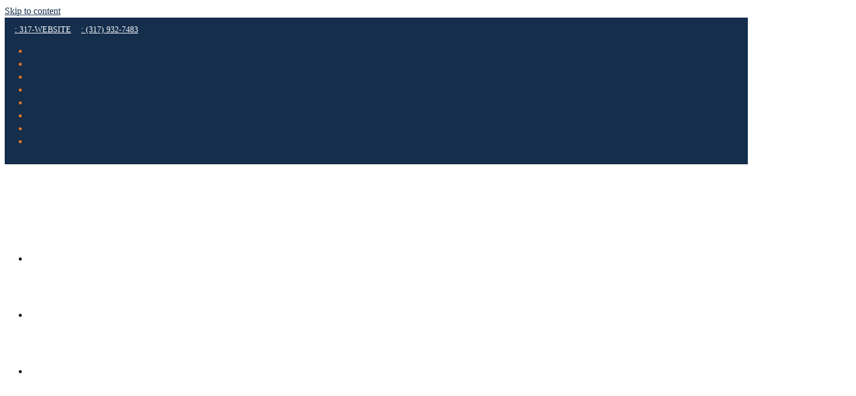

--- FILE ---
content_type: text/css
request_url: https://fireflyseo.com/wp-content/uploads/elementor/css/post-1898.css?ver=1761807545
body_size: 1816
content:
.elementor-kit-1898{--e-global-color-primary:#6EC1E4;--e-global-color-secondary:#54595F;--e-global-color-text:#7A7A7A;--e-global-color-accent:#61CE70;--e-global-color-54e7cd12:#FBCA07;--e-global-color-75101b6c:#000;--e-global-color-4d7d148:#FFF;--e-global-color-11d05cf3:#595959;--e-global-color-5ed879f6:#F8F8F8;--e-global-color-7e1c2af2:#F2F2F2;--e-global-color-6bc4f39f:#000000;--e-global-color-2f2768e7:#212121;--e-global-color-3e7f38d8:#E37525;--e-global-color-694838f8:#142E4C;--e-global-color-48176431:RGBA(182, 182, 182, 0.21);--e-global-color-4301070a:#F3F4F4;--e-global-color-26805923:#D65F3D;--e-global-color-7c9e29a:#F3F2F0;--e-global-color-7d8b09d:#142E4C;--e-global-color-605de62:#E37525;--e-global-color-f5c7ec9:#041427;--e-global-typography-primary-font-family:"Roboto";--e-global-typography-primary-font-weight:600;--e-global-typography-secondary-font-family:"Roboto Slab";--e-global-typography-secondary-font-weight:400;--e-global-typography-text-font-family:"Roboto";--e-global-typography-text-font-weight:400;--e-global-typography-accent-font-family:"Roboto";--e-global-typography-accent-font-weight:500;}.elementor-kit-1898 e-page-transition{background-color:#FFBC7D;}.elementor-section.elementor-section-boxed > .elementor-container{max-width:1140px;}.e-con{--container-max-width:1140px;}.elementor-widget:not(:last-child){margin-block-end:20px;}.elementor-element{--widgets-spacing:20px 20px;--widgets-spacing-row:20px;--widgets-spacing-column:20px;}{}h1.entry-title{display:var(--page-title-display);}@media(max-width:1024px){.elementor-section.elementor-section-boxed > .elementor-container{max-width:1024px;}.e-con{--container-max-width:1024px;}}@media(max-width:767px){.elementor-section.elementor-section-boxed > .elementor-container{max-width:767px;}.e-con{--container-max-width:767px;}}

--- FILE ---
content_type: text/css
request_url: https://fireflyseo.com/wp-content/uploads/elementor/css/post-2354.css?ver=1761807546
body_size: 31051
content:
.elementor-2354 .elementor-element.elementor-element-d9ea0d1:not(.elementor-motion-effects-element-type-background), .elementor-2354 .elementor-element.elementor-element-d9ea0d1 > .elementor-motion-effects-container > .elementor-motion-effects-layer{background-color:#142E4C;}.elementor-2354 .elementor-element.elementor-element-d9ea0d1 > .elementor-background-overlay{background-image:url("https://fireflyseo.com/wp-content/uploads/2019/12/business-technology-display-electronics-internet_t20_Aln0gV.jpg");background-position:top center;background-repeat:no-repeat;background-size:cover;opacity:0.32;mix-blend-mode:multiply;transition:background 0.3s, border-radius 0.3s, opacity 0.3s;}.elementor-2354 .elementor-element.elementor-element-d9ea0d1{border-style:solid;border-width:4px 0px 0px 0px;border-color:#E37525;transition:background 0.3s, border 0.3s, border-radius 0.3s, box-shadow 0.3s;padding:48px 0px 40px 0px;}.elementor-2354 .elementor-element.elementor-element-d9ea0d1, .elementor-2354 .elementor-element.elementor-element-d9ea0d1 > .elementor-background-overlay{border-radius:0px 0px 0px 0px;}.elementor-2354 .elementor-element.elementor-element-bfe48ea > .elementor-widget-wrap > .elementor-widget:not(.elementor-widget__width-auto):not(.elementor-widget__width-initial):not(:last-child):not(.elementor-absolute){margin-bottom:16px;}.elementor-2354 .elementor-element.elementor-element-bfe48ea > .elementor-element-populated, .elementor-2354 .elementor-element.elementor-element-bfe48ea > .elementor-element-populated > .elementor-background-overlay, .elementor-2354 .elementor-element.elementor-element-bfe48ea > .elementor-background-slideshow{border-radius:4px 4px 4px 4px;}.elementor-2354 .elementor-element.elementor-element-bfe48ea > .elementor-element-populated{box-shadow:0px 3px 12px 0px rgba(0,0,0,0.03);transition:background 0.3s, border 0.3s, border-radius 0.3s, box-shadow 0.3s;}.elementor-2354 .elementor-element.elementor-element-bfe48ea > .elementor-element-populated > .elementor-background-overlay{transition:background 0.3s, border-radius 0.3s, opacity 0.3s;}.elementor-2354 .elementor-element.elementor-element-7987d43 > .elementor-container{max-width:1448px;}.elementor-2354 .elementor-element.elementor-element-f8e8187 > .elementor-widget-wrap > .elementor-widget:not(.elementor-widget__width-auto):not(.elementor-widget__width-initial):not(:last-child):not(.elementor-absolute){margin-bottom:12px;}.elementor-2354 .elementor-element.elementor-element-f8e8187 > .elementor-element-populated{padding:36px 36px 36px 36px;}.elementor-2354 .elementor-element.elementor-element-af6f785{text-align:left;}.elementor-2354 .elementor-element.elementor-element-af6f785 img{width:96%;max-width:100%;}.elementor-2354 .elementor-element.elementor-element-b66443c > .elementor-widget-container{margin:0px 0px 0px 0px;}.elementor-2354 .elementor-element.elementor-element-b66443c{text-align:left;font-size:15px;line-height:1.4em;color:#FFFFFF;}.elementor-2354 .elementor-element.elementor-element-fe3eb6a > .elementor-widget-container{margin:0px 0px 0px 0px;padding:12px 0px 0px 0px;}.elementor-2354 .elementor-element.elementor-element-fe3eb6a{text-align:left;}.elementor-2354 .elementor-element.elementor-element-fe3eb6a .elementor-heading-title{font-size:20px;font-weight:600;text-transform:uppercase;letter-spacing:0.4px;color:#FFFFFF;}.elementor-2354 .elementor-element.elementor-element-58b4880{--divider-border-style:solid;--divider-color:rgba(182, 182, 182, 0.08);--divider-border-width:1px;}.elementor-2354 .elementor-element.elementor-element-58b4880 .elementor-divider-separator{width:100%;}.elementor-2354 .elementor-element.elementor-element-58b4880 .elementor-divider{padding-block-start:2px;padding-block-end:2px;}.elementor-2354 .elementor-element.elementor-element-58c08df{--grid-template-columns:repeat(0, auto);--icon-size:20px;--grid-column-gap:0px;--grid-row-gap:0px;}.elementor-2354 .elementor-element.elementor-element-58c08df .elementor-widget-container{text-align:left;}.elementor-2354 .elementor-element.elementor-element-58c08df > .elementor-widget-container{margin:0px 0px 0px 0px;}.elementor-2354 .elementor-element.elementor-element-58c08df .elementor-social-icon{background-color:#142E4C;--icon-padding:0.2em;}.elementor-2354 .elementor-element.elementor-element-58c08df .elementor-social-icon i{color:#FFFFFF;}.elementor-2354 .elementor-element.elementor-element-58c08df .elementor-social-icon svg{fill:#FFFFFF;}.elementor-2354 .elementor-element.elementor-element-58c08df .elementor-social-icon:hover{background-color:#142E4C;}.elementor-2354 .elementor-element.elementor-element-58c08df .elementor-social-icon:hover i{color:#E37525;}.elementor-2354 .elementor-element.elementor-element-58c08df .elementor-social-icon:hover svg{fill:#E37525;}.elementor-2354 .elementor-element.elementor-element-8a66d46 > .elementor-widget-wrap > .elementor-widget:not(.elementor-widget__width-auto):not(.elementor-widget__width-initial):not(:last-child):not(.elementor-absolute){margin-bottom:12px;}.elementor-2354 .elementor-element.elementor-element-8a66d46 > .elementor-element-populated{padding:36px 36px 36px 36px;}.elementor-2354 .elementor-element.elementor-element-245da64 > .elementor-widget-container{margin:0px 0px 0px 0px;padding:0px 0px 0px 0px;}.elementor-2354 .elementor-element.elementor-element-245da64{text-align:left;}.elementor-2354 .elementor-element.elementor-element-245da64 .elementor-heading-title{font-size:20px;font-weight:600;text-transform:uppercase;letter-spacing:0.4px;color:#FFFFFF;}.elementor-2354 .elementor-element.elementor-element-42d31e7{--divider-border-style:solid;--divider-color:rgba(182, 182, 182, 0.08);--divider-border-width:1px;}.elementor-2354 .elementor-element.elementor-element-42d31e7 .elementor-divider-separator{width:100%;}.elementor-2354 .elementor-element.elementor-element-42d31e7 .elementor-divider{padding-block-start:2px;padding-block-end:2px;}.elementor-2354 .elementor-element.elementor-element-588a187 > .elementor-widget-container{margin:0px 0px 0px 0px;}.elementor-2354 .elementor-element.elementor-element-588a187 .elementor-icon-list-items:not(.elementor-inline-items) .elementor-icon-list-item:not(:last-child){padding-block-end:calc(16px/2);}.elementor-2354 .elementor-element.elementor-element-588a187 .elementor-icon-list-items:not(.elementor-inline-items) .elementor-icon-list-item:not(:first-child){margin-block-start:calc(16px/2);}.elementor-2354 .elementor-element.elementor-element-588a187 .elementor-icon-list-items.elementor-inline-items .elementor-icon-list-item{margin-inline:calc(16px/2);}.elementor-2354 .elementor-element.elementor-element-588a187 .elementor-icon-list-items.elementor-inline-items{margin-inline:calc(-16px/2);}.elementor-2354 .elementor-element.elementor-element-588a187 .elementor-icon-list-items.elementor-inline-items .elementor-icon-list-item:after{inset-inline-end:calc(-16px/2);}.elementor-2354 .elementor-element.elementor-element-588a187 .elementor-icon-list-item:not(:last-child):after{content:"";width:82%;border-color:rgba(182, 182, 182, 0.08);}.elementor-2354 .elementor-element.elementor-element-588a187 .elementor-icon-list-items:not(.elementor-inline-items) .elementor-icon-list-item:not(:last-child):after{border-block-start-style:solid;border-block-start-width:1px;}.elementor-2354 .elementor-element.elementor-element-588a187 .elementor-icon-list-items.elementor-inline-items .elementor-icon-list-item:not(:last-child):after{border-inline-start-style:solid;}.elementor-2354 .elementor-element.elementor-element-588a187 .elementor-inline-items .elementor-icon-list-item:not(:last-child):after{border-inline-start-width:1px;}.elementor-2354 .elementor-element.elementor-element-588a187 .elementor-icon-list-icon i{color:#E37525;transition:color 0.3s;}.elementor-2354 .elementor-element.elementor-element-588a187 .elementor-icon-list-icon svg{fill:#E37525;transition:fill 0.3s;}.elementor-2354 .elementor-element.elementor-element-588a187 .elementor-icon-list-item:hover .elementor-icon-list-icon i{color:#FFFFFF;}.elementor-2354 .elementor-element.elementor-element-588a187 .elementor-icon-list-item:hover .elementor-icon-list-icon svg{fill:#FFFFFF;}.elementor-2354 .elementor-element.elementor-element-588a187{--e-icon-list-icon-size:14px;--icon-vertical-offset:0px;}.elementor-2354 .elementor-element.elementor-element-588a187 .elementor-icon-list-item > .elementor-icon-list-text, .elementor-2354 .elementor-element.elementor-element-588a187 .elementor-icon-list-item > a{font-size:15px;line-height:1em;}.elementor-2354 .elementor-element.elementor-element-588a187 .elementor-icon-list-text{color:#FFFFFF;transition:color 0.3s;}.elementor-2354 .elementor-element.elementor-element-588a187 .elementor-icon-list-item:hover .elementor-icon-list-text{color:#E37525;}.elementor-2354 .elementor-element.elementor-element-00c6171 > .elementor-widget-container{margin:16px 0px 0px 0px;padding:0px 0px 0px 0px;}.elementor-2354 .elementor-element.elementor-element-00c6171{text-align:left;}.elementor-2354 .elementor-element.elementor-element-00c6171 .elementor-heading-title{font-size:20px;font-weight:600;text-transform:uppercase;letter-spacing:0.4px;color:#FFFFFF;}.elementor-2354 .elementor-element.elementor-element-bb4772d > .elementor-widget-container{margin:0px 0px 0px 0px;}.elementor-2354 .elementor-element.elementor-element-bb4772d .elementor-icon-list-items:not(.elementor-inline-items) .elementor-icon-list-item:not(:last-child){padding-block-end:calc(16px/2);}.elementor-2354 .elementor-element.elementor-element-bb4772d .elementor-icon-list-items:not(.elementor-inline-items) .elementor-icon-list-item:not(:first-child){margin-block-start:calc(16px/2);}.elementor-2354 .elementor-element.elementor-element-bb4772d .elementor-icon-list-items.elementor-inline-items .elementor-icon-list-item{margin-inline:calc(16px/2);}.elementor-2354 .elementor-element.elementor-element-bb4772d .elementor-icon-list-items.elementor-inline-items{margin-inline:calc(-16px/2);}.elementor-2354 .elementor-element.elementor-element-bb4772d .elementor-icon-list-items.elementor-inline-items .elementor-icon-list-item:after{inset-inline-end:calc(-16px/2);}.elementor-2354 .elementor-element.elementor-element-bb4772d .elementor-icon-list-item:not(:last-child):after{content:"";width:82%;border-color:rgba(182, 182, 182, 0.08);}.elementor-2354 .elementor-element.elementor-element-bb4772d .elementor-icon-list-items:not(.elementor-inline-items) .elementor-icon-list-item:not(:last-child):after{border-block-start-style:solid;border-block-start-width:1px;}.elementor-2354 .elementor-element.elementor-element-bb4772d .elementor-icon-list-items.elementor-inline-items .elementor-icon-list-item:not(:last-child):after{border-inline-start-style:solid;}.elementor-2354 .elementor-element.elementor-element-bb4772d .elementor-inline-items .elementor-icon-list-item:not(:last-child):after{border-inline-start-width:1px;}.elementor-2354 .elementor-element.elementor-element-bb4772d .elementor-icon-list-icon i{color:#E37525;transition:color 0.3s;}.elementor-2354 .elementor-element.elementor-element-bb4772d .elementor-icon-list-icon svg{fill:#E37525;transition:fill 0.3s;}.elementor-2354 .elementor-element.elementor-element-bb4772d .elementor-icon-list-item:hover .elementor-icon-list-icon i{color:#FFFFFF;}.elementor-2354 .elementor-element.elementor-element-bb4772d .elementor-icon-list-item:hover .elementor-icon-list-icon svg{fill:#FFFFFF;}.elementor-2354 .elementor-element.elementor-element-bb4772d{--e-icon-list-icon-size:14px;--icon-vertical-offset:0px;}.elementor-2354 .elementor-element.elementor-element-bb4772d .elementor-icon-list-item > .elementor-icon-list-text, .elementor-2354 .elementor-element.elementor-element-bb4772d .elementor-icon-list-item > a{font-size:15px;line-height:1em;}.elementor-2354 .elementor-element.elementor-element-bb4772d .elementor-icon-list-text{color:#FFFFFF;transition:color 0.3s;}.elementor-2354 .elementor-element.elementor-element-bb4772d .elementor-icon-list-item:hover .elementor-icon-list-text{color:#E37525;}.elementor-2354 .elementor-element.elementor-element-0ad2fd5 > .elementor-widget-wrap > .elementor-widget:not(.elementor-widget__width-auto):not(.elementor-widget__width-initial):not(:last-child):not(.elementor-absolute){margin-bottom:12px;}.elementor-2354 .elementor-element.elementor-element-0ad2fd5 > .elementor-element-populated{padding:36px 36px 36px 36px;}.elementor-2354 .elementor-element.elementor-element-21210eb > .elementor-widget-container{margin:0px 0px 0px 0px;padding:0px 0px 0px 0px;}.elementor-2354 .elementor-element.elementor-element-21210eb{text-align:left;}.elementor-2354 .elementor-element.elementor-element-21210eb .elementor-heading-title{font-size:20px;font-weight:600;text-transform:uppercase;letter-spacing:0.4px;color:#FFFFFF;}.elementor-2354 .elementor-element.elementor-element-3f896e9 > .elementor-widget-container{margin:0px 0px 0px 0px;}.elementor-2354 .elementor-element.elementor-element-3f896e9 .elementor-icon-list-items:not(.elementor-inline-items) .elementor-icon-list-item:not(:last-child){padding-block-end:calc(16px/2);}.elementor-2354 .elementor-element.elementor-element-3f896e9 .elementor-icon-list-items:not(.elementor-inline-items) .elementor-icon-list-item:not(:first-child){margin-block-start:calc(16px/2);}.elementor-2354 .elementor-element.elementor-element-3f896e9 .elementor-icon-list-items.elementor-inline-items .elementor-icon-list-item{margin-inline:calc(16px/2);}.elementor-2354 .elementor-element.elementor-element-3f896e9 .elementor-icon-list-items.elementor-inline-items{margin-inline:calc(-16px/2);}.elementor-2354 .elementor-element.elementor-element-3f896e9 .elementor-icon-list-items.elementor-inline-items .elementor-icon-list-item:after{inset-inline-end:calc(-16px/2);}.elementor-2354 .elementor-element.elementor-element-3f896e9 .elementor-icon-list-item:not(:last-child):after{content:"";width:68%;border-color:rgba(182, 182, 182, 0.08);}.elementor-2354 .elementor-element.elementor-element-3f896e9 .elementor-icon-list-items:not(.elementor-inline-items) .elementor-icon-list-item:not(:last-child):after{border-block-start-style:solid;border-block-start-width:1px;}.elementor-2354 .elementor-element.elementor-element-3f896e9 .elementor-icon-list-items.elementor-inline-items .elementor-icon-list-item:not(:last-child):after{border-inline-start-style:solid;}.elementor-2354 .elementor-element.elementor-element-3f896e9 .elementor-inline-items .elementor-icon-list-item:not(:last-child):after{border-inline-start-width:1px;}.elementor-2354 .elementor-element.elementor-element-3f896e9 .elementor-icon-list-icon i{color:#E37525;transition:color 0.3s;}.elementor-2354 .elementor-element.elementor-element-3f896e9 .elementor-icon-list-icon svg{fill:#E37525;transition:fill 0.3s;}.elementor-2354 .elementor-element.elementor-element-3f896e9 .elementor-icon-list-item:hover .elementor-icon-list-icon i{color:#FFFFFF;}.elementor-2354 .elementor-element.elementor-element-3f896e9 .elementor-icon-list-item:hover .elementor-icon-list-icon svg{fill:#FFFFFF;}.elementor-2354 .elementor-element.elementor-element-3f896e9{--e-icon-list-icon-size:18px;--icon-vertical-offset:0px;}.elementor-2354 .elementor-element.elementor-element-3f896e9 .elementor-icon-list-icon{padding-inline-end:6px;}.elementor-2354 .elementor-element.elementor-element-3f896e9 .elementor-icon-list-item > .elementor-icon-list-text, .elementor-2354 .elementor-element.elementor-element-3f896e9 .elementor-icon-list-item > a{font-size:15px;line-height:1em;}.elementor-2354 .elementor-element.elementor-element-3f896e9 .elementor-icon-list-text{color:#FFFFFF;transition:color 0.3s;}.elementor-2354 .elementor-element.elementor-element-3f896e9 .elementor-icon-list-item:hover .elementor-icon-list-text{color:#E37525;}.elementor-2354 .elementor-element.elementor-element-b1a8998 > .elementor-widget-container{margin:0px 0px 0px 0px;}.elementor-2354 .elementor-element.elementor-element-b1a8998 .elementor-icon-list-items:not(.elementor-inline-items) .elementor-icon-list-item:not(:last-child){padding-block-end:calc(12px/2);}.elementor-2354 .elementor-element.elementor-element-b1a8998 .elementor-icon-list-items:not(.elementor-inline-items) .elementor-icon-list-item:not(:first-child){margin-block-start:calc(12px/2);}.elementor-2354 .elementor-element.elementor-element-b1a8998 .elementor-icon-list-items.elementor-inline-items .elementor-icon-list-item{margin-inline:calc(12px/2);}.elementor-2354 .elementor-element.elementor-element-b1a8998 .elementor-icon-list-items.elementor-inline-items{margin-inline:calc(-12px/2);}.elementor-2354 .elementor-element.elementor-element-b1a8998 .elementor-icon-list-items.elementor-inline-items .elementor-icon-list-item:after{inset-inline-end:calc(-12px/2);}.elementor-2354 .elementor-element.elementor-element-b1a8998 .elementor-icon-list-item:not(:last-child):after{content:"";width:82%;border-color:rgba(182, 182, 182, 0.21);}.elementor-2354 .elementor-element.elementor-element-b1a8998 .elementor-icon-list-items:not(.elementor-inline-items) .elementor-icon-list-item:not(:last-child):after{border-block-start-style:solid;border-block-start-width:1px;}.elementor-2354 .elementor-element.elementor-element-b1a8998 .elementor-icon-list-items.elementor-inline-items .elementor-icon-list-item:not(:last-child):after{border-inline-start-style:solid;}.elementor-2354 .elementor-element.elementor-element-b1a8998 .elementor-inline-items .elementor-icon-list-item:not(:last-child):after{border-inline-start-width:1px;}.elementor-2354 .elementor-element.elementor-element-b1a8998 .elementor-icon-list-icon i{color:#E37525;transition:color 0.3s;}.elementor-2354 .elementor-element.elementor-element-b1a8998 .elementor-icon-list-icon svg{fill:#E37525;transition:fill 0.3s;}.elementor-2354 .elementor-element.elementor-element-b1a8998 .elementor-icon-list-item:hover .elementor-icon-list-icon i{color:#FFFFFF;}.elementor-2354 .elementor-element.elementor-element-b1a8998 .elementor-icon-list-item:hover .elementor-icon-list-icon svg{fill:#FFFFFF;}.elementor-2354 .elementor-element.elementor-element-b1a8998{--e-icon-list-icon-size:19px;--icon-vertical-offset:0px;}.elementor-2354 .elementor-element.elementor-element-b1a8998 .elementor-icon-list-icon{padding-inline-end:4px;}.elementor-2354 .elementor-element.elementor-element-b1a8998 .elementor-icon-list-item > .elementor-icon-list-text, .elementor-2354 .elementor-element.elementor-element-b1a8998 .elementor-icon-list-item > a{font-size:15px;line-height:1em;}.elementor-2354 .elementor-element.elementor-element-b1a8998 .elementor-icon-list-text{color:#FFFFFF;transition:color 0.3s;}.elementor-2354 .elementor-element.elementor-element-b1a8998 .elementor-icon-list-item:hover .elementor-icon-list-text{color:#E37525;}.elementor-2354 .elementor-element.elementor-element-101c32a > .elementor-widget-container{margin:0px 0px 0px 0px;}.elementor-2354 .elementor-element.elementor-element-101c32a .elementor-icon-list-items:not(.elementor-inline-items) .elementor-icon-list-item:not(:last-child){padding-block-end:calc(12px/2);}.elementor-2354 .elementor-element.elementor-element-101c32a .elementor-icon-list-items:not(.elementor-inline-items) .elementor-icon-list-item:not(:first-child){margin-block-start:calc(12px/2);}.elementor-2354 .elementor-element.elementor-element-101c32a .elementor-icon-list-items.elementor-inline-items .elementor-icon-list-item{margin-inline:calc(12px/2);}.elementor-2354 .elementor-element.elementor-element-101c32a .elementor-icon-list-items.elementor-inline-items{margin-inline:calc(-12px/2);}.elementor-2354 .elementor-element.elementor-element-101c32a .elementor-icon-list-items.elementor-inline-items .elementor-icon-list-item:after{inset-inline-end:calc(-12px/2);}.elementor-2354 .elementor-element.elementor-element-101c32a .elementor-icon-list-item:not(:last-child):after{content:"";width:82%;border-color:rgba(182, 182, 182, 0.21);}.elementor-2354 .elementor-element.elementor-element-101c32a .elementor-icon-list-items:not(.elementor-inline-items) .elementor-icon-list-item:not(:last-child):after{border-block-start-style:solid;border-block-start-width:1px;}.elementor-2354 .elementor-element.elementor-element-101c32a .elementor-icon-list-items.elementor-inline-items .elementor-icon-list-item:not(:last-child):after{border-inline-start-style:solid;}.elementor-2354 .elementor-element.elementor-element-101c32a .elementor-inline-items .elementor-icon-list-item:not(:last-child):after{border-inline-start-width:1px;}.elementor-2354 .elementor-element.elementor-element-101c32a .elementor-icon-list-icon i{color:#E37525;transition:color 0.3s;}.elementor-2354 .elementor-element.elementor-element-101c32a .elementor-icon-list-icon svg{fill:#E37525;transition:fill 0.3s;}.elementor-2354 .elementor-element.elementor-element-101c32a .elementor-icon-list-item:hover .elementor-icon-list-icon i{color:#FFFFFF;}.elementor-2354 .elementor-element.elementor-element-101c32a .elementor-icon-list-item:hover .elementor-icon-list-icon svg{fill:#FFFFFF;}.elementor-2354 .elementor-element.elementor-element-101c32a{--e-icon-list-icon-size:19px;--icon-vertical-offset:0px;}.elementor-2354 .elementor-element.elementor-element-101c32a .elementor-icon-list-icon{padding-inline-end:4px;}.elementor-2354 .elementor-element.elementor-element-101c32a .elementor-icon-list-item > .elementor-icon-list-text, .elementor-2354 .elementor-element.elementor-element-101c32a .elementor-icon-list-item > a{font-size:15px;line-height:1em;}.elementor-2354 .elementor-element.elementor-element-101c32a .elementor-icon-list-text{color:#FFFFFF;transition:color 0.3s;}.elementor-2354 .elementor-element.elementor-element-101c32a .elementor-icon-list-item:hover .elementor-icon-list-text{color:#E37525;}.elementor-2354 .elementor-element.elementor-element-b0c626f{--divider-border-style:solid;--divider-color:rgba(182, 182, 182, 0.08);--divider-border-width:1px;}.elementor-2354 .elementor-element.elementor-element-b0c626f .elementor-divider-separator{width:100%;}.elementor-2354 .elementor-element.elementor-element-b0c626f .elementor-divider{padding-block-start:2px;padding-block-end:2px;}.elementor-2354 .elementor-element.elementor-element-08eb8ac > .elementor-widget-container{margin:12px 0px 0px 0px;}.elementor-2354 .elementor-element.elementor-element-549d770{--divider-border-style:solid;--divider-color:rgba(182, 182, 182, 0.08);--divider-border-width:1px;}.elementor-2354 .elementor-element.elementor-element-549d770 .elementor-divider-separator{width:100%;}.elementor-2354 .elementor-element.elementor-element-549d770 .elementor-divider{padding-block-start:2px;padding-block-end:2px;}.elementor-2354 .elementor-element.elementor-element-0ebdde2 > .elementor-widget-wrap > .elementor-widget:not(.elementor-widget__width-auto):not(.elementor-widget__width-initial):not(:last-child):not(.elementor-absolute){margin-bottom:12px;}.elementor-2354 .elementor-element.elementor-element-0ebdde2 > .elementor-element-populated{padding:36px 36px 36px 36px;}.elementor-2354 .elementor-element.elementor-element-a72a03e > .elementor-widget-container{margin:0px 0px 0px 0px;padding:0px 0px 0px 0px;}.elementor-2354 .elementor-element.elementor-element-a72a03e{text-align:left;}.elementor-2354 .elementor-element.elementor-element-a72a03e .elementor-heading-title{font-size:20px;font-weight:600;text-transform:uppercase;letter-spacing:0.4px;color:#FFFFFF;}.elementor-2354 .elementor-element.elementor-element-e2eaf89{--divider-border-style:solid;--divider-color:rgba(182, 182, 182, 0.08);--divider-border-width:1px;}.elementor-2354 .elementor-element.elementor-element-e2eaf89 .elementor-divider-separator{width:100%;}.elementor-2354 .elementor-element.elementor-element-e2eaf89 .elementor-divider{padding-block-start:2px;padding-block-end:2px;}.elementor-2354 .elementor-element.elementor-element-7e482aa:not(.elementor-motion-effects-element-type-background), .elementor-2354 .elementor-element.elementor-element-7e482aa > .elementor-motion-effects-container > .elementor-motion-effects-layer{background-color:#0C1E33;}.elementor-2354 .elementor-element.elementor-element-7e482aa{transition:background 0.3s, border 0.3s, border-radius 0.3s, box-shadow 0.3s;padding:10px 0px 10px 0px;}.elementor-2354 .elementor-element.elementor-element-7e482aa > .elementor-background-overlay{transition:background 0.3s, border-radius 0.3s, opacity 0.3s;}.elementor-2354 .elementor-element.elementor-element-3a62232 > .elementor-container > .elementor-column > .elementor-widget-wrap{align-content:center;align-items:center;}.elementor-2354 .elementor-element.elementor-element-3a62232 > .elementor-container{max-width:1448px;}.elementor-2354 .elementor-element.elementor-element-b09dd60 > .elementor-element-populated{padding:0px 36px 0px 36px;}.elementor-2354 .elementor-element.elementor-element-5bcfcff > .elementor-widget-container{margin:0px 0px 0px 0px;}.elementor-2354 .elementor-element.elementor-element-5bcfcff{text-align:left;font-size:15px;font-weight:300;line-height:1.4em;color:#FFFFFF;}.elementor-2354 .elementor-element.elementor-element-aad4cd3 > .elementor-widget-container{margin:0px 0px 0px 0px;}.elementor-2354 .elementor-element.elementor-element-aad4cd3{text-align:left;font-size:15px;font-weight:bold;line-height:1.4em;color:#FFFFFF;}.elementor-2354 .elementor-element.elementor-element-086f35d > .elementor-element-populated{padding:0px 36px 0px 0px;}.elementor-2354 .elementor-element.elementor-element-64ab96f{text-align:left;}.elementor-2354 .elementor-element.elementor-element-64ab96f img{width:100%;max-width:100%;opacity:1;filter:brightness( 100% ) contrast( 100% ) saturate( 100% ) blur( 0px ) hue-rotate( 0deg );}@media(max-width:1024px){.elementor-2354 .elementor-element.elementor-element-af6f785 img{width:100%;max-width:100%;}.elementor-2354 .elementor-element.elementor-element-588a187 .elementor-icon-list-items:not(.elementor-inline-items) .elementor-icon-list-item:not(:last-child){padding-block-end:calc(28px/2);}.elementor-2354 .elementor-element.elementor-element-588a187 .elementor-icon-list-items:not(.elementor-inline-items) .elementor-icon-list-item:not(:first-child){margin-block-start:calc(28px/2);}.elementor-2354 .elementor-element.elementor-element-588a187 .elementor-icon-list-items.elementor-inline-items .elementor-icon-list-item{margin-inline:calc(28px/2);}.elementor-2354 .elementor-element.elementor-element-588a187 .elementor-icon-list-items.elementor-inline-items{margin-inline:calc(-28px/2);}.elementor-2354 .elementor-element.elementor-element-588a187 .elementor-icon-list-items.elementor-inline-items .elementor-icon-list-item:after{inset-inline-end:calc(-28px/2);}.elementor-2354 .elementor-element.elementor-element-bb4772d .elementor-icon-list-items:not(.elementor-inline-items) .elementor-icon-list-item:not(:last-child){padding-block-end:calc(28px/2);}.elementor-2354 .elementor-element.elementor-element-bb4772d .elementor-icon-list-items:not(.elementor-inline-items) .elementor-icon-list-item:not(:first-child){margin-block-start:calc(28px/2);}.elementor-2354 .elementor-element.elementor-element-bb4772d .elementor-icon-list-items.elementor-inline-items .elementor-icon-list-item{margin-inline:calc(28px/2);}.elementor-2354 .elementor-element.elementor-element-bb4772d .elementor-icon-list-items.elementor-inline-items{margin-inline:calc(-28px/2);}.elementor-2354 .elementor-element.elementor-element-bb4772d .elementor-icon-list-items.elementor-inline-items .elementor-icon-list-item:after{inset-inline-end:calc(-28px/2);}.elementor-2354 .elementor-element.elementor-element-5bcfcff > .elementor-widget-container{margin:0px 0px 0px 0px;padding:0px 0px 0px 0px;}.elementor-2354 .elementor-element.elementor-element-5bcfcff{text-align:left;}.elementor-2354 .elementor-element.elementor-element-64ab96f{text-align:left;}.elementor-2354 .elementor-element.elementor-element-64ab96f img{width:100%;max-width:100%;}}@media(max-width:767px){.elementor-2354 .elementor-element.elementor-element-d9ea0d1{padding:40px 0px 40px 0px;}.elementor-2354 .elementor-element.elementor-element-bfe48ea{width:100%;}.elementor-2354 .elementor-element.elementor-element-f8e8187 > .elementor-element-populated{padding:16px 32px 16px 32px;}.elementor-2354 .elementor-element.elementor-element-fe3eb6a > .elementor-widget-container{margin:8px 0px 0px 0px;}.elementor-2354 .elementor-element.elementor-element-8a66d46 > .elementor-element-populated{padding:16px 32px 16px 32px;}.elementor-2354 .elementor-element.elementor-element-0ad2fd5 > .elementor-element-populated{padding:16px 32px 16px 32px;}.elementor-2354 .elementor-element.elementor-element-21210eb > .elementor-widget-container{margin:8px 0px 0px 0px;}.elementor-2354 .elementor-element.elementor-element-0ebdde2 > .elementor-element-populated{padding:16px 32px 16px 32px;}.elementor-2354 .elementor-element.elementor-element-7e482aa{padding:30px 0px 30px 0px;}.elementor-2354 .elementor-element.elementor-element-b09dd60 > .elementor-element-populated{padding:0px 0px 0px 0px;}.elementor-2354 .elementor-element.elementor-element-5bcfcff{text-align:center;}.elementor-2354 .elementor-element.elementor-element-8a094a1{width:43%;}.elementor-2354 .elementor-element.elementor-element-8a094a1 > .elementor-element-populated{margin:-10px 0px 0px 0px;--e-column-margin-right:0px;--e-column-margin-left:0px;}.elementor-2354 .elementor-element.elementor-element-aad4cd3{text-align:right;}.elementor-2354 .elementor-element.elementor-element-086f35d{width:50%;}.elementor-2354 .elementor-element.elementor-element-086f35d > .elementor-element-populated{margin:-28px 0px 0px 0px;--e-column-margin-right:0px;--e-column-margin-left:0px;}.elementor-2354 .elementor-element.elementor-element-64ab96f > .elementor-widget-container{padding:0px 0px 0px 0px;}.elementor-2354 .elementor-element.elementor-element-64ab96f{text-align:center;}.elementor-2354 .elementor-element.elementor-element-64ab96f img{width:100%;max-width:100%;}}@media(min-width:768px){.elementor-2354 .elementor-element.elementor-element-f8e8187{width:28.177%;}.elementor-2354 .elementor-element.elementor-element-8a66d46{width:21.823%;}.elementor-2354 .elementor-element.elementor-element-b09dd60{width:79.282%;}.elementor-2354 .elementor-element.elementor-element-8a094a1{width:7.459%;}.elementor-2354 .elementor-element.elementor-element-086f35d{width:12.925%;}}@media(max-width:1024px) and (min-width:768px){.elementor-2354 .elementor-element.elementor-element-bfe48ea{width:100%;}.elementor-2354 .elementor-element.elementor-element-f8e8187{width:50%;}.elementor-2354 .elementor-element.elementor-element-8a66d46{width:50%;}.elementor-2354 .elementor-element.elementor-element-0ad2fd5{width:50%;}.elementor-2354 .elementor-element.elementor-element-0ebdde2{width:50%;}.elementor-2354 .elementor-element.elementor-element-b09dd60{width:62%;}.elementor-2354 .elementor-element.elementor-element-8a094a1{width:14%;}.elementor-2354 .elementor-element.elementor-element-086f35d{width:24%;}}

--- FILE ---
content_type: text/css
request_url: https://fireflyseo.com/wp-content/uploads/elementor/css/post-1423.css?ver=1761828580
body_size: 8387
content:
.elementor-1423 .elementor-element.elementor-element-8e40b84 > .elementor-container{max-width:1200px;}.elementor-1423 .elementor-element.elementor-element-8e40b84{margin-top:150px;margin-bottom:80px;}.elementor-1423 .elementor-element.elementor-element-7e9c60f > .elementor-element-populated{padding:0px 50px 0px 0px;}.elementor-1423 .elementor-element.elementor-element-4a3c233 > .elementor-widget-container{margin:0px 0px 0px 0px;}.elementor-1423 .elementor-element.elementor-element-4a3c233{text-align:left;}.elementor-1423 .elementor-element.elementor-element-4a3c233 img{width:100%;}.elementor-1423 .elementor-element.elementor-element-88ff1d5 .elementor-icon-list-icon{width:14px;}.elementor-1423 .elementor-element.elementor-element-88ff1d5 .elementor-icon-list-icon i{font-size:14px;}.elementor-1423 .elementor-element.elementor-element-88ff1d5 .elementor-icon-list-icon svg{--e-icon-list-icon-size:14px;}.elementor-1423 .elementor-element.elementor-element-88ff1d5 .elementor-icon-list-text, .elementor-1423 .elementor-element.elementor-element-88ff1d5 .elementor-icon-list-text a{color:#142E4C;}.elementor-1423 .elementor-element.elementor-element-afeacae > .elementor-widget-container{margin:0px 0px 0px 0px;}.elementor-1423 .elementor-element.elementor-element-afeacae{text-align:left;color:#4a4a4a;font-size:16px;}.elementor-1423 .elementor-element.elementor-element-005733a{border-style:solid;border-width:1px 0px 1px 0px;border-color:rgba(22,22,63,0.2);margin-top:0px;margin-bottom:80px;padding:20px 0px 20px 0px;}.elementor-bc-flex-widget .elementor-1423 .elementor-element.elementor-element-e226973.elementor-column .elementor-widget-wrap{align-items:center;}.elementor-1423 .elementor-element.elementor-element-e226973.elementor-column.elementor-element[data-element_type="column"] > .elementor-widget-wrap.elementor-element-populated{align-content:center;align-items:center;}.elementor-1423 .elementor-element.elementor-element-2da66b9 .elementor-heading-title{font-size:18px;font-weight:500;text-transform:capitalize;color:#16163f;}.elementor-1423 .elementor-element.elementor-element-030a664{--grid-side-margin:10px;--grid-column-gap:10px;--grid-row-gap:10px;--grid-bottom-margin:10px;}.elementor-1423 .elementor-element.elementor-element-73a07da .elementor-heading-title{font-size:18px;font-weight:600;text-transform:capitalize;color:#16163f;}.elementor-1423 .elementor-element.elementor-element-20fce9f{--grid-row-gap:35px;--grid-column-gap:30px;}.elementor-1423 .elementor-element.elementor-element-20fce9f > .elementor-widget-container{padding:20px 0px 0px 0px;}.elementor-1423 .elementor-element.elementor-element-20fce9f .elementor-posts-container .elementor-post__thumbnail{padding-bottom:calc( 0.66 * 100% );}.elementor-1423 .elementor-element.elementor-element-20fce9f:after{content:"0.66";}.elementor-1423 .elementor-element.elementor-element-20fce9f .elementor-post__thumbnail__link{width:30%;}.elementor-1423 .elementor-element.elementor-element-20fce9f.elementor-posts--thumbnail-left .elementor-post__thumbnail__link{margin-right:18px;}.elementor-1423 .elementor-element.elementor-element-20fce9f.elementor-posts--thumbnail-right .elementor-post__thumbnail__link{margin-left:18px;}.elementor-1423 .elementor-element.elementor-element-20fce9f.elementor-posts--thumbnail-top .elementor-post__thumbnail__link{margin-bottom:18px;}.elementor-1423 .elementor-element.elementor-element-20fce9f .elementor-post__title, .elementor-1423 .elementor-element.elementor-element-20fce9f .elementor-post__title a{font-size:16px;font-weight:500;text-transform:capitalize;}.elementor-1423 .elementor-element.elementor-element-20fce9f .elementor-post__title{margin-bottom:9px;}.elementor-1423 .elementor-element.elementor-element-20fce9f .elementor-post__excerpt p{font-weight:200;line-height:1.2em;}.elementor-1423 .elementor-element.elementor-element-84508f7 > .elementor-container{max-width:1200px;}.elementor-1423 .elementor-element.elementor-element-84508f7{margin-top:0px;margin-bottom:150px;}.elementor-1423 .elementor-element.elementor-element-7cf2c6a span.post-navigation__prev--label{color:#B1B1B1;}.elementor-1423 .elementor-element.elementor-element-7cf2c6a span.post-navigation__next--label{color:#B1B1B1;}.elementor-1423 .elementor-element.elementor-element-7cf2c6a span.post-navigation__prev--label:hover{color:#FBCA07;}.elementor-1423 .elementor-element.elementor-element-7cf2c6a span.post-navigation__next--label:hover{color:#FBCA07;}.elementor-1423 .elementor-element.elementor-element-7cf2c6a span.post-navigation__prev--label, .elementor-1423 .elementor-element.elementor-element-7cf2c6a span.post-navigation__next--label{font-size:14px;font-weight:400;text-transform:capitalize;}.elementor-1423 .elementor-element.elementor-element-7cf2c6a span.post-navigation__prev--title, .elementor-1423 .elementor-element.elementor-element-7cf2c6a span.post-navigation__next--title{color:#142E4C;font-size:17px;text-transform:capitalize;}.elementor-1423 .elementor-element.elementor-element-7cf2c6a span.post-navigation__prev--title:hover, .elementor-1423 .elementor-element.elementor-element-7cf2c6a span.post-navigation__next--title:hover{color:#E37525;}.elementor-1423 .elementor-element.elementor-element-7cf2c6a .post-navigation__arrow-wrapper{color:#142E4C;font-size:21px;}.elementor-1423 .elementor-element.elementor-element-7cf2c6a .post-navigation__arrow-wrapper:hover{color:#E37525;}body:not(.rtl) .elementor-1423 .elementor-element.elementor-element-7cf2c6a .post-navigation__arrow-prev{padding-right:20px;}body:not(.rtl) .elementor-1423 .elementor-element.elementor-element-7cf2c6a .post-navigation__arrow-next{padding-left:20px;}body.rtl .elementor-1423 .elementor-element.elementor-element-7cf2c6a .post-navigation__arrow-prev{padding-left:20px;}body.rtl .elementor-1423 .elementor-element.elementor-element-7cf2c6a .post-navigation__arrow-next{padding-right:20px;}.elementor-1423 .elementor-element.elementor-element-7cf2c6a .elementor-post-navigation__separator{background-color:#d2d1d8;width:1px;}.elementor-1423 .elementor-element.elementor-element-7cf2c6a .elementor-post-navigation{color:#d2d1d8;border-top-width:1px;border-bottom-width:1px;padding:40px 0;}.elementor-1423 .elementor-element.elementor-element-7cf2c6a .elementor-post-navigation__next.elementor-post-navigation__link{width:calc(50% - (1px / 2));}.elementor-1423 .elementor-element.elementor-element-7cf2c6a .elementor-post-navigation__prev.elementor-post-navigation__link{width:calc(50% - (1px / 2));}@media(min-width:768px){.elementor-1423 .elementor-element.elementor-element-7e9c60f{width:65%;}.elementor-1423 .elementor-element.elementor-element-791cbb3{width:35%;}.elementor-1423 .elementor-element.elementor-element-e226973{width:28.25%;}.elementor-1423 .elementor-element.elementor-element-0cbb138{width:71.75%;}}@media(max-width:1024px) and (min-width:768px){.elementor-1423 .elementor-element.elementor-element-7e9c60f{width:100%;}.elementor-1423 .elementor-element.elementor-element-791cbb3{width:100%;}}@media(max-width:1024px){.elementor-1423 .elementor-element.elementor-element-8e40b84{margin-top:80px;margin-bottom:80px;padding:0px 25px 0px 25px;}.elementor-1423 .elementor-element.elementor-element-7e9c60f > .elementor-element-populated{padding:0px 0px 0px 0px;} .elementor-1423 .elementor-element.elementor-element-030a664{--grid-side-margin:10px;--grid-column-gap:10px;--grid-row-gap:10px;--grid-bottom-margin:10px;}.elementor-1423 .elementor-element.elementor-element-20fce9f .elementor-post__title, .elementor-1423 .elementor-element.elementor-element-20fce9f .elementor-post__title a{font-size:14px;}.elementor-1423 .elementor-element.elementor-element-84508f7{padding:0px 25px 0px 25px;}}@media(max-width:767px){.elementor-1423 .elementor-element.elementor-element-e226973{width:50%;}.elementor-1423 .elementor-element.elementor-element-0cbb138{width:100%;} .elementor-1423 .elementor-element.elementor-element-030a664{--grid-side-margin:10px;--grid-column-gap:10px;--grid-row-gap:10px;--grid-bottom-margin:10px;}.elementor-1423 .elementor-element.elementor-element-20fce9f .elementor-posts-container .elementor-post__thumbnail{padding-bottom:calc( 0.66 * 100% );}.elementor-1423 .elementor-element.elementor-element-20fce9f:after{content:"0.66";}.elementor-1423 .elementor-element.elementor-element-20fce9f .elementor-post__thumbnail__link{width:32%;}}